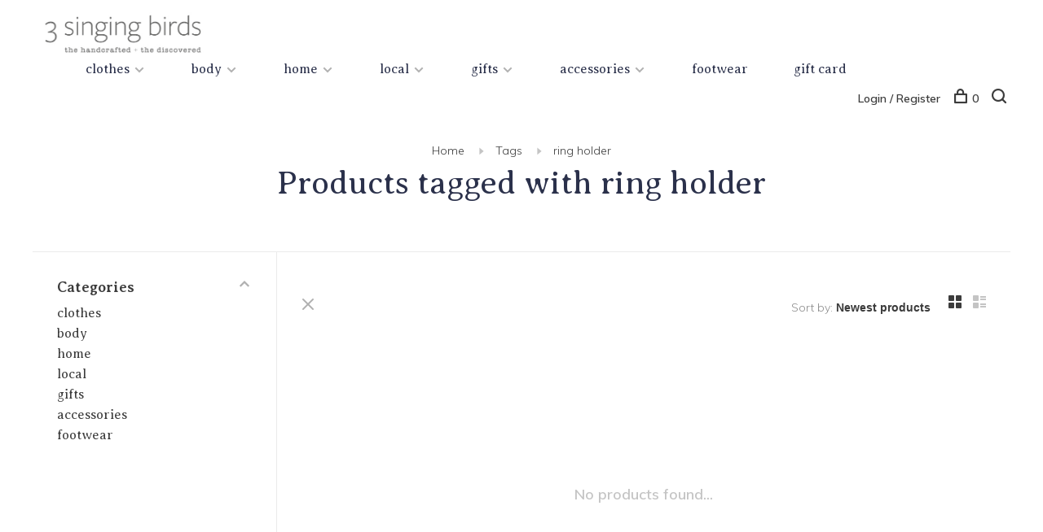

--- FILE ---
content_type: text/html;charset=utf-8
request_url: https://www.3singingbirds.com/tags/ring-holder/
body_size: 9282
content:
<!DOCTYPE html>
<html lang="en">
  <head>
    
        
    <meta charset="utf-8"/>
<!-- [START] 'blocks/head.rain' -->
<!--

  (c) 2008-2026 Lightspeed Netherlands B.V.
  http://www.lightspeedhq.com
  Generated: 28-01-2026 @ 12:02:36

-->
<link rel="canonical" href="https://www.3singingbirds.com/tags/ring-holder/"/>
<link rel="alternate" href="https://www.3singingbirds.com/index.rss" type="application/rss+xml" title="New products"/>
<meta name="robots" content="noodp,noydir"/>
<meta property="og:url" content="https://www.3singingbirds.com/tags/ring-holder/?source=facebook"/>
<meta property="og:site_name" content="3 singing birds"/>
<meta property="og:title" content="ring holder"/>
<meta property="og:description" content="3 singing birds is a gathering of small design companies that make beautiful products with a mindful and fair trade philosophy, from across the globe with an em"/>
<script>
!function(c,h,i,m,p){m=c.createElement(h),p=c.getElementsByTagName(h)[0],m.async=1,m.src=i,p.parentNode.insertBefore(m,p)}(document,"script","https://chimpstatic.com/mcjs-connected/js/users/1067d86101b74774794640741/87120c2f9497d277ffead1d9b.js");
</script>
<!--[if lt IE 9]>
<script src="https://cdn.shoplightspeed.com/assets/html5shiv.js?2025-02-20"></script>
<![endif]-->
<!-- [END] 'blocks/head.rain' -->
        	<meta property="og:image" content="https://cdn.shoplightspeed.com/shops/602581/themes/19086/v/94421/assets/social-media-image.jpg?20250729230417">
        
        
        
        
    <title>ring holder - 3 singing birds</title>
    <meta name="description" content="3 singing birds is a gathering of small design companies that make beautiful products with a mindful and fair trade philosophy, from across the globe with an em" />
    <meta name="keywords" content="ring, holder, 3 singing birds, locally made, whistler" />
    <meta http-equiv="X-UA-Compatible" content="ie=edge">
    <meta name="viewport" content="width=device-width, initial-scale=1.0">
    <meta name="apple-mobile-web-app-capable" content="yes">
    <meta name="apple-mobile-web-app-status-bar-style" content="black">
    <meta name="viewport" content="width=device-width, initial-scale=1, maximum-scale=1, user-scalable=0"/>

    <link rel="shortcut icon" href="https://cdn.shoplightspeed.com/shops/602581/themes/19086/assets/favicon.ico?20251212164948" type="image/x-icon" />
    
      	<link rel="preconnect" href="https://fonts.googleapis.com">
		<link rel="preconnect" href="https://fonts.gstatic.com" crossorigin>
  	    <link href='//fonts.googleapis.com/css?family=Muli:400,400i,300,500,600,700,700i,800,900|Averia%20Serif%20Libre:400,400i,300,500,600,700,700i,800,900' rel='stylesheet' type='text/css'>
    
    <link rel="stylesheet" href="https://cdn.shoplightspeed.com/assets/gui-2-0.css?2025-02-20" />
    <link rel="stylesheet" href="https://cdn.shoplightspeed.com/assets/gui-responsive-2-0.css?2025-02-20" /> 
    <link rel="stylesheet" href="https://cdn.shoplightspeed.com/shops/602581/themes/19086/assets/style.css?20251226224837">
    <link rel="stylesheet" href="https://cdn.shoplightspeed.com/shops/602581/themes/19086/assets/settings.css?20251226224837" />
    <link rel="stylesheet" href="https://cdn.shoplightspeed.com/shops/602581/themes/19086/assets/custom.css?20251226224837" />
    
    <script src="//ajax.googleapis.com/ajax/libs/jquery/3.0.0/jquery.min.js"></script>
    <script>
      	if( !window.jQuery ) document.write('<script src="https://cdn.shoplightspeed.com/shops/602581/themes/19086/assets/jquery-3.0.0.min.js?20251226224837"><\/script>');
    </script>
    <script src="//cdn.jsdelivr.net/npm/js-cookie@2/src/js.cookie.min.js"></script>
    
    <script src="https://cdn.shoplightspeed.com/assets/gui.js?2025-02-20"></script>
    <script src="https://cdn.shoplightspeed.com/assets/gui-responsive-2-0.js?2025-02-20"></script>
    <script src="https://cdn.shoplightspeed.com/shops/602581/themes/19086/assets/scripts-min.js?20251226224837"></script>
    
        
         
  </head>
  <body class="page-ring-holder">
    
        
    <div class="page-content">
      
                                      	      	              	      	      	            
      <script>
      var product_image_size = '660x880x1',
          product_image_thumb = '132x176x1',
          product_in_stock_label = 'In stock',
          product_backorder_label = 'On backorder',
      		product_out_of_stock_label = 'Out of stock',
          product_multiple_variant_label = 'View all product options',
          show_variant_picker = 1,
          display_variants_on_product_card = 1,
          display_variant_picker_on = 'all',
          show_newsletter_promo_popup = 1,
          newsletter_promo_delay = '10000',
          newsletter_promo_hide_until = '1',
      		currency_format = 'C$',
          number_format = '0,0.00',
      		shop_url = 'https://www.3singingbirds.com/',
          shop_id = '602581',
        	readmore = 'Read more',
          search_url = "https://www.3singingbirds.com/search/",
          search_empty = 'No products found',
                    view_all_results = 'View all results';
    	</script>
			
      

<div class="mobile-nav-overlay"></div>

<header class="site-header site-header-lg mega-menu-header has-mobile-logo">
  
    
  <a href="https://www.3singingbirds.com/" class="logo logo-lg ">
          <img src="https://cdn.shoplightspeed.com/shops/602581/themes/19086/v/91947/assets/logo.png?20250729230417" alt="3 singing birds" class="logo-image">
    	      <img src="https://cdn.shoplightspeed.com/shops/602581/themes/19086/assets/logo-white.png?20251226224837" alt="3 singing birds" class="logo-image logo-image-white">
              <img src="https://cdn.shoplightspeed.com/shops/602581/themes/19086/v/94421/assets/logo-mobile.png?20250729230417" alt="3 singing birds" class="logo-image-mobile">
      </a>

  <nav class="main-nav nav-style">
    <ul>
      
                  	
      	                <li class="menu-item-category-2388149 has-child">
          <a href="https://www.3singingbirds.com/clothes/">clothes</a>
          <button class="mobile-menu-subopen"><span class="nc-icon-mini arrows-3_small-down"></span></button>                    <ul class="">
                          <li class="subsubitem has-child">
                <a class="underline-hover" href="https://www.3singingbirds.com/clothes/womens-clothing/" title="women&#039;s clothing">women&#039;s clothing</a>
                <button class="mobile-menu-subopen"><span class="nc-icon-mini arrows-3_small-down"></span></button>                                <ul class="">
                                      <li class="subsubitem">
                      <a class="underline-hover" href="https://www.3singingbirds.com/clothes/womens-clothing/tops-sweaters/" title="tops &amp; sweaters">tops &amp; sweaters</a>
                    </li>
                                      <li class="subsubitem">
                      <a class="underline-hover" href="https://www.3singingbirds.com/clothes/womens-clothing/dresses-jumpsuits/" title="dresses &amp; jumpsuits">dresses &amp; jumpsuits</a>
                    </li>
                                      <li class="subsubitem">
                      <a class="underline-hover" href="https://www.3singingbirds.com/clothes/womens-clothing/bottoms/" title="bottoms">bottoms</a>
                    </li>
                                      <li class="subsubitem">
                      <a class="underline-hover" href="https://www.3singingbirds.com/clothes/womens-clothing/outerwear/" title="outerwear">outerwear</a>
                    </li>
                                  </ul>
                              </li>
                          <li class="subsubitem">
                <a class="underline-hover" href="https://www.3singingbirds.com/clothes/the-fall-2025-collection/" title="the fall 2025 collection">the fall 2025 collection</a>
                                              </li>
                          <li class="subsubitem">
                <a class="underline-hover" href="https://www.3singingbirds.com/clothes/3sb-core-collection/" title="3sb core collection">3sb core collection</a>
                                              </li>
                      </ul>
                  </li>
                <li class="menu-item-category-2388876 has-child">
          <a href="https://www.3singingbirds.com/body/">body</a>
          <button class="mobile-menu-subopen"><span class="nc-icon-mini arrows-3_small-down"></span></button>                    <ul class="">
                          <li class="subsubitem">
                <a class="underline-hover" href="https://www.3singingbirds.com/body/skincare/" title="skincare">skincare</a>
                                              </li>
                          <li class="subsubitem">
                <a class="underline-hover" href="https://www.3singingbirds.com/body/body-hair/" title="body &amp; hair">body &amp; hair</a>
                                              </li>
                          <li class="subsubitem">
                <a class="underline-hover" href="https://www.3singingbirds.com/body/soap/" title="soap">soap</a>
                                              </li>
                          <li class="subsubitem">
                <a class="underline-hover" href="https://www.3singingbirds.com/body/perfume/" title="perfume ">perfume </a>
                                              </li>
                          <li class="subsubitem">
                <a class="underline-hover" href="https://www.3singingbirds.com/body/mens-grooming/" title="men&#039;s grooming">men&#039;s grooming</a>
                                              </li>
                      </ul>
                  </li>
                <li class="menu-item-category-250871 has-child">
          <a href="https://www.3singingbirds.com/home/">home</a>
          <button class="mobile-menu-subopen"><span class="nc-icon-mini arrows-3_small-down"></span></button>                    <ul class="">
                          <li class="subsubitem">
                <a class="underline-hover" href="https://www.3singingbirds.com/home/decor/" title="decor">decor</a>
                                              </li>
                          <li class="subsubitem">
                <a class="underline-hover" href="https://www.3singingbirds.com/home/candles-diffusers/" title="candles &amp; diffusers">candles &amp; diffusers</a>
                                              </li>
                          <li class="subsubitem">
                <a class="underline-hover" href="https://www.3singingbirds.com/home/books-magz/" title="books &amp; magz">books &amp; magz</a>
                                              </li>
                      </ul>
                  </li>
                <li class="menu-item-category-250430 has-child">
          <a href="https://www.3singingbirds.com/local/">local</a>
          <button class="mobile-menu-subopen"><span class="nc-icon-mini arrows-3_small-down"></span></button>                    <ul class="">
                          <li class="subsubitem">
                <a class="underline-hover" href="https://www.3singingbirds.com/local/indigenous-owned-brands/" title="indigenous owned brands">indigenous owned brands</a>
                                              </li>
                          <li class="subsubitem">
                <a class="underline-hover" href="https://www.3singingbirds.com/local/clothing/" title="clothing">clothing</a>
                                              </li>
                          <li class="subsubitem">
                <a class="underline-hover" href="https://www.3singingbirds.com/local/candles-diffusers/" title="candles &amp; diffusers">candles &amp; diffusers</a>
                                              </li>
                          <li class="subsubitem">
                <a class="underline-hover" href="https://www.3singingbirds.com/local/skin-bodycare/" title="skin &amp; bodycare">skin &amp; bodycare</a>
                                              </li>
                          <li class="subsubitem">
                <a class="underline-hover" href="https://www.3singingbirds.com/local/homewares/" title="homewares">homewares</a>
                                              </li>
                          <li class="subsubitem">
                <a class="underline-hover" href="https://www.3singingbirds.com/local/jewel/" title="jewel">jewel</a>
                                              </li>
                          <li class="subsubitem">
                <a class="underline-hover" href="https://www.3singingbirds.com/local/bags/" title="bags">bags</a>
                                              </li>
                          <li class="subsubitem">
                <a class="underline-hover" href="https://www.3singingbirds.com/local/child/" title="child">child</a>
                                              </li>
                      </ul>
                  </li>
                <li class="menu-item-category-2479773 has-child">
          <a href="https://www.3singingbirds.com/gifts/">gifts</a>
          <button class="mobile-menu-subopen"><span class="nc-icon-mini arrows-3_small-down"></span></button>                    <ul class="">
                          <li class="subsubitem">
                <a class="underline-hover" href="https://www.3singingbirds.com/gifts/decorations/" title="decorations">decorations</a>
                                              </li>
                          <li class="subsubitem">
                <a class="underline-hover" href="https://www.3singingbirds.com/gifts/greeting-cards/" title="greeting cards">greeting cards</a>
                                              </li>
                          <li class="subsubitem">
                <a class="underline-hover" href="https://www.3singingbirds.com/gifts/occasion-wear/" title="occasion wear">occasion wear</a>
                                              </li>
                      </ul>
                  </li>
                <li class="menu-item-category-2085902 has-child">
          <a href="https://www.3singingbirds.com/accessories/">accessories</a>
          <button class="mobile-menu-subopen"><span class="nc-icon-mini arrows-3_small-down"></span></button>                    <ul class="">
                          <li class="subsubitem has-child">
                <a class="underline-hover" href="https://www.3singingbirds.com/accessories/accessories/" title="accessories">accessories</a>
                <button class="mobile-menu-subopen"><span class="nc-icon-mini arrows-3_small-down"></span></button>                                <ul class="">
                                      <li class="subsubitem">
                      <a class="underline-hover" href="https://www.3singingbirds.com/accessories/accessories/bags/" title="bags">bags</a>
                    </li>
                                      <li class="subsubitem">
                      <a class="underline-hover" href="https://www.3singingbirds.com/accessories/accessories/jewel/" title="jewel">jewel</a>
                    </li>
                                      <li class="subsubitem">
                      <a class="underline-hover" href="https://www.3singingbirds.com/accessories/accessories/fine-jewellery/" title="fine jewellery">fine jewellery</a>
                    </li>
                                  </ul>
                              </li>
                      </ul>
                  </li>
                <li class="menu-item-category-3185284">
          <a href="https://www.3singingbirds.com/footwear/">footwear</a>
                            </li>
                      
                        
      	        <li class="">
          <a href="https://www.3singingbirds.com/buy-gift-card/" title="gift card">
            gift card
          </a>
        </li>
              
                                                      
      
      <li class="menu-item-mobile-only m-t-30">
                <a href="#" title="Account" data-featherlight="#loginModal">Login / Register</a>
              </li>
      
            
                              
      
    </ul>
  </nav>

  <nav class="secondary-nav nav-style">
    <div class="search-header secondary-style">
      <form action="https://www.3singingbirds.com/search/" method="get" id="searchForm" class="ajax-enabled">
        <input type="text" name="q" autocomplete="off" value="" placeholder="Search for product">
        <a href="#" class="search-close">Close</a>
        <div class="search-results"></div>
      </form>
    </div>
    
    <ul>
      <li class="menu-item-desktop-only menu-item-account">
                <a href="#" title="Account" data-featherlight="#loginModal">Login / Register</a>
              </li>
      
            
                              
      
            
            
      <li>
        <a href="#" title="Cart" class="cart-trigger"><span class="nc-icon-mini shopping_bag-20"></span>0</a>
      </li>

      <li class="search-trigger-item">
        <a href="#" title="Search" class="search-trigger"><span class="nc-icon-mini ui-1_zoom"></span></a>
      </li>
    </ul>

    
    <a class="burger">
      <span></span>
    </a>
    
  </nav>
</header>      <div itemscope itemtype="http://schema.org/BreadcrumbList">
	<div itemprop="itemListElement" itemscope itemtype="http://schema.org/ListItem">
    <a itemprop="item" href="https://www.3singingbirds.com/"><span itemprop="name" content="Home"></span></a>
    <meta itemprop="position" content="1" />
  </div>
    	<div itemprop="itemListElement" itemscope itemtype="http://schema.org/ListItem">
      <a itemprop="item" href="https://www.3singingbirds.com/tags/"><span itemprop="name" content="Tags"></span></a>
      <meta itemprop="position" content="2" />
    </div>
    	<div itemprop="itemListElement" itemscope itemtype="http://schema.org/ListItem">
      <a itemprop="item" href="https://www.3singingbirds.com/tags/ring-holder/"><span itemprop="name" content="ring holder"></span></a>
      <meta itemprop="position" content="3" />
    </div>
  </div>

      <div class="cart-sidebar-container">
  <div class="cart-sidebar">
    <button class="cart-sidebar-close" aria-label="Close">✕</button>
    <div class="cart-sidebar-title">
      <h5>Cart</h5>
      <p><span class="item-qty"></span> items</p>
    </div>
    
    <div class="cart-sidebar-body">
        
      <div class="no-cart-products">No products found...</div>
      
    </div>
    
      </div>
</div>      <!-- Login Modal -->
<div class="modal-lighbox login-modal" id="loginModal">
  <div class="row">
    <div class="col-sm-6 m-b-30 login-row p-r-30 sm-p-r-15">
      <h4>Login</h4>
      <p>Log in if you have an account</p>
      <form action="https://www.3singingbirds.com/account/loginPost/?return=https%3A%2F%2Fwww.3singingbirds.com%2Ftags%2Fring-holder%2F" method="post" class="secondary-style">
        <input type="hidden" name="key" value="8011312b8c40e52d046c142f113fd545" />
        <div class="form-row">
          <input type="text" name="email" autocomplete="on" placeholder="Email address" class="required" />
        </div>
        <div class="form-row">
          <input type="password" name="password" autocomplete="on" placeholder="Password" class="required" />
        </div>
        <div class="">
          <a class="button button-arrow button-solid button-block popup-validation m-b-15" href="javascript:;" title="Login">Login</a>
                  </div>
      </form>
    </div>
    <div class="col-sm-6 m-b-30 p-l-30 sm-p-l-15">
      <h4>Register</h4>
      <p class="register-subtitle">Having an account with us will allow you to check out faster in the future, store multiple addresses, view and track your orders in your account, and more.</p>
      <a class="button button-arrow" href="https://www.3singingbirds.com/account/register/" title="Create an account">Create an account</a>
    </div>
  </div>
  <div class="text-center forgot-password">
    <a class="forgot-pw" href="https://www.3singingbirds.com/account/password/">Forgot your password?</a>
  </div>
</div>      
      <main class="main-content">
                  		

<div class="container container-sm">
  <!-- Collection Intro -->
    	<div class="text-center m-t-80 sm-m-t-50">
      
                                          
            <!-- Breadcrumbs -->
      <div class="breadcrumbs">
        <a href="https://www.3singingbirds.com/" title="Home">Home</a>
                <i class="nc-icon-mini arrows-1_small-triangle-right"></i><a href="https://www.3singingbirds.com/tags/">Tags</a>
                <i class="nc-icon-mini arrows-1_small-triangle-right"></i><a class="last" href="https://www.3singingbirds.com/tags/ring-holder/">ring holder</a>
              </div>
            <h1 class="page-title">Products tagged with ring holder</h1>
          </div>
  </div>
  
<div class="collection-products" id="collection-page">
    <div class="collection-sidebar">
    
    <div class="collection-sidebar-wrapper">
      <button class="filter-close-mobile" aria-label="Close">✕</button>
      <form action="https://www.3singingbirds.com/tags/ring-holder/" method="get" id="sidebar_filters">
        <input type="hidden" name="mode" value="grid" id="filter_form_mode_side" />
        <input type="hidden" name="limit" value="24" id="filter_form_limit_side" />
        <input type="hidden" name="sort" value="newest" id="filter_form_sort_side" />
        <input type="hidden" name="max" value="5" id="filter_form_max_2_side" />
        <input type="hidden" name="min" value="0" id="filter_form_min_2_side" />

        <div class="sidebar-filters">

          <div class="filter-wrap active" id="categoriesFilters">
            <div class="filter-title">Categories</div>
            <div class="filter-item">
              <ul class="categories-list">
                                  <li class=""><a href="https://www.3singingbirds.com/clothes/">clothes</a>
                                        <span class="toggle-sub-cats">
                      <span class="nc-icon-mini arrows-3_small-down"></span>
                    </span>
                                                              <ul class="">
                                                  <li class="">
                            <a href="https://www.3singingbirds.com/clothes/womens-clothing/">women&#039;s clothing</a>
                                                        <span class="toggle-sub-cats">
                              <span class="nc-icon-mini arrows-3_small-down"></span>
                            </span>
                                                                                    <ul class="">
                                                            <li class=""><a href="https://www.3singingbirds.com/clothes/womens-clothing/tops-sweaters/">tops &amp; sweaters</a></li>
                                                            <li class=""><a href="https://www.3singingbirds.com/clothes/womens-clothing/dresses-jumpsuits/">dresses &amp; jumpsuits</a></li>
                                                            <li class=""><a href="https://www.3singingbirds.com/clothes/womens-clothing/bottoms/">bottoms</a></li>
                                                            <li class=""><a href="https://www.3singingbirds.com/clothes/womens-clothing/outerwear/">outerwear</a></li>
                                    
                            </ul>
                                                      </li>
                                                  <li class="">
                            <a href="https://www.3singingbirds.com/clothes/the-fall-2025-collection/">the fall 2025 collection</a>
                                                                                  </li>
                                                  <li class="">
                            <a href="https://www.3singingbirds.com/clothes/3sb-core-collection/">3sb core collection</a>
                                                                                  </li>
                                              </ul>
                                      </li>
                                  <li class=""><a href="https://www.3singingbirds.com/body/">body</a>
                                        <span class="toggle-sub-cats">
                      <span class="nc-icon-mini arrows-3_small-down"></span>
                    </span>
                                                              <ul class="">
                                                  <li class="">
                            <a href="https://www.3singingbirds.com/body/skincare/">skincare</a>
                                                                                  </li>
                                                  <li class="">
                            <a href="https://www.3singingbirds.com/body/body-hair/">body &amp; hair</a>
                                                                                  </li>
                                                  <li class="">
                            <a href="https://www.3singingbirds.com/body/soap/">soap</a>
                                                                                  </li>
                                                  <li class="">
                            <a href="https://www.3singingbirds.com/body/perfume/">perfume </a>
                                                                                  </li>
                                                  <li class="">
                            <a href="https://www.3singingbirds.com/body/mens-grooming/">men&#039;s grooming</a>
                                                                                  </li>
                                              </ul>
                                      </li>
                                  <li class=""><a href="https://www.3singingbirds.com/home/">home</a>
                                        <span class="toggle-sub-cats">
                      <span class="nc-icon-mini arrows-3_small-down"></span>
                    </span>
                                                              <ul class="">
                                                  <li class="">
                            <a href="https://www.3singingbirds.com/home/decor/">decor</a>
                                                                                  </li>
                                                  <li class="">
                            <a href="https://www.3singingbirds.com/home/candles-diffusers/">candles &amp; diffusers</a>
                                                                                  </li>
                                                  <li class="">
                            <a href="https://www.3singingbirds.com/home/books-magz/">books &amp; magz</a>
                                                                                  </li>
                                              </ul>
                                      </li>
                                  <li class=""><a href="https://www.3singingbirds.com/local/">local</a>
                                        <span class="toggle-sub-cats">
                      <span class="nc-icon-mini arrows-3_small-down"></span>
                    </span>
                                                              <ul class="">
                                                  <li class="">
                            <a href="https://www.3singingbirds.com/local/indigenous-owned-brands/">indigenous owned brands</a>
                                                                                  </li>
                                                  <li class="">
                            <a href="https://www.3singingbirds.com/local/clothing/">clothing</a>
                                                                                  </li>
                                                  <li class="">
                            <a href="https://www.3singingbirds.com/local/candles-diffusers/">candles &amp; diffusers</a>
                                                                                  </li>
                                                  <li class="">
                            <a href="https://www.3singingbirds.com/local/skin-bodycare/">skin &amp; bodycare</a>
                                                                                  </li>
                                                  <li class="">
                            <a href="https://www.3singingbirds.com/local/homewares/">homewares</a>
                                                                                  </li>
                                                  <li class="">
                            <a href="https://www.3singingbirds.com/local/jewel/">jewel</a>
                                                                                  </li>
                                                  <li class="">
                            <a href="https://www.3singingbirds.com/local/bags/">bags</a>
                                                                                  </li>
                                                  <li class="">
                            <a href="https://www.3singingbirds.com/local/child/">child</a>
                                                                                  </li>
                                              </ul>
                                      </li>
                                  <li class=""><a href="https://www.3singingbirds.com/gifts/">gifts</a>
                                        <span class="toggle-sub-cats">
                      <span class="nc-icon-mini arrows-3_small-down"></span>
                    </span>
                                                              <ul class="">
                                                  <li class="">
                            <a href="https://www.3singingbirds.com/gifts/decorations/">decorations</a>
                                                                                  </li>
                                                  <li class="">
                            <a href="https://www.3singingbirds.com/gifts/greeting-cards/">greeting cards</a>
                                                                                  </li>
                                                  <li class="">
                            <a href="https://www.3singingbirds.com/gifts/occasion-wear/">occasion wear</a>
                                                                                  </li>
                                              </ul>
                                      </li>
                                  <li class=""><a href="https://www.3singingbirds.com/accessories/">accessories</a>
                                        <span class="toggle-sub-cats">
                      <span class="nc-icon-mini arrows-3_small-down"></span>
                    </span>
                                                              <ul class="">
                                                  <li class="">
                            <a href="https://www.3singingbirds.com/accessories/accessories/">accessories</a>
                                                        <span class="toggle-sub-cats">
                              <span class="nc-icon-mini arrows-3_small-down"></span>
                            </span>
                                                                                    <ul class="">
                                                            <li class=""><a href="https://www.3singingbirds.com/accessories/accessories/bags/">bags</a></li>
                                                            <li class=""><a href="https://www.3singingbirds.com/accessories/accessories/jewel/">jewel</a></li>
                                                            <li class=""><a href="https://www.3singingbirds.com/accessories/accessories/fine-jewellery/">fine jewellery</a></li>
                                    
                            </ul>
                                                      </li>
                                              </ul>
                                      </li>
                                  <li class=""><a href="https://www.3singingbirds.com/footwear/">footwear</a>
                                                          </li>
                              </ul>
            </div>
          </div>
          
          
          
                    
          
        </div>
      </form>
      
            
		</div>
  </div>
    <div class="collection-content">
    
    <div class="collection-top-wrapper">
    
            <div class="filter-open-wrapper">
        <a href="#" class="filter-open">
          <i class="nc-icon-mini ui-3_funnel-39 open-icon"></i>
          <i class="nc-icon-mini ui-1_simple-remove close-icon"></i>
        </a>
        <a href="#" class="filter-open-mobile">
          <i class="nc-icon-mini ui-3_funnel-39 open-icon"></i>
          <i class="nc-icon-mini ui-1_simple-remove close-icon"></i>
        </a>
      </div>
            
            
            <form action="https://www.3singingbirds.com/tags/ring-holder/" method="get" id="filter_form_top" class="inline">
        <input type="hidden" name="limit" value="24" id="filter_form_limit_top" />
        <input type="hidden" name="sort" value="newest" id="filter_form_sort_top" />
        <input type="hidden" name="max" value="5" id="filter_form_max_top" />
        <input type="hidden" name="min" value="0" id="filter_form_min_top" />
        
      	<div class="inline collection-actions m-r-15 m-l-15">
          <div class="inline hint-text">Sort by: </div>
          <select name="sort" onchange="$('#filter_form_top').submit();" class="hidden-xs hidden-sm">
                    <option value="popular">Most viewed</option>
                    <option value="newest" selected="selected">Newest products</option>
                    <option value="lowest">Lowest price</option>
                    <option value="highest">Highest price</option>
                    <option value="asc">Name ascending</option>
                    <option value="desc">Name descending</option>
                    </select>
        </div>
      </form>
          
    
      <div class="grid-list">
        <a href="#" class="grid-switcher-item active" data-value="grid">
          <i class="nc-icon-mini ui-2_grid-45"></i>
        </a>
        <a href="#" class="grid-switcher-item" data-value="list">
          <i class="nc-icon-mini nc-icon-mini ui-2_paragraph"></i>
        </a>
      </div>
    
    </div>

    <!-- Product list -->
    <div class="products-list row">  

      	      	
      	      		      	      
      	
         
                <div class="no-products-found col-xs-12">No products found...</div>
         
    </div>
    
    <div class="collection-sort">
      <form action="https://www.3singingbirds.com/tags/ring-holder/" method="get" id="filter_form_bottom">
        <input type="hidden" name="limit" value="24" id="filter_form_limit_bottom" />
        <input type="hidden" name="sort" value="newest" id="filter_form_sort_bottom" />
        <input type="hidden" name="max" value="5" id="filter_form_max_bottom" />
        <input type="hidden" name="min" value="0" id="filter_form_min_bottom" />
        
        <div class="row">
          <div class="col-md-4 sm-text-center">
            <!--<a class="filter-trigger m-r-15" href="javascript:;" title="Filters"><i class="nc-icon-mini ui-3_funnel-40"></i></a>-->
                        <div class="inline collection-actions m-r-15">
              <div class="inline hint-text">Sort by: </div>
              <select name="sort" onchange="$('#formSortModeLimit').submit();" class="hidden-xs hidden-sm">
                            <option value="popular">Most viewed</option>
                            <option value="newest" selected="selected">Newest products</option>
                            <option value="lowest">Lowest price</option>
                            <option value="highest">Highest price</option>
                            <option value="asc">Name ascending</option>
                            <option value="desc">Name descending</option>
                            </select>
            </div>
                      </div>
          
          <div class="col-md-4 text-center">
                      </div>
          
          <div class="col-md-4 text-right sm-text-center">

            <div class="inline sort-block align-middle text-right pagination collection-actions">
              <div class="inline hint-text m-r-15">Showing 1 - 0 of 0</div>

              <!--
              <div class="inline hint-text">Show:</div>
              <select id="selectbox-2-bottom" name="limit" onchange="$('#formProductsFilters').submit();" class="inline">
                                <option value="4">4</option>
                                <option value="8">8</option>
                                <option value="12">12</option>
                                <option value="16">16</option>
                                <option value="20">20</option>
                                <option value="24" selected="selected">24</option>
                              </select>
              -->

            </div>
            
          </div>
        </div>
      </form>
    </div>

  </div>
</div>


<script type="text/javascript">
  $(function(){
    $('.grid-switcher-item').on('click', function(e) {
    	e.preventDefault();
      $('#filter_form_mode_side').val($(this).data('value')).parent('form').submit();
    });
    
    $('#collection-page input, #collection-page .collection-sort select').change(function(){
      $(this).closest('form').submit();
    });
    
    $(".collection-filter-price.price-filter-1").slider({
      range: true,
      min: 0,
      max: 5,
      values: [0, 5],
      step: 1,
      slide: function( event, ui){
    $('.price-filter-range .min span').html(ui.values[0]);
    $('.price-filter-range .max span').html(ui.values[1]);
    
    $('#filter_form_min_1_top, #filter_form_min_2_side').val(ui.values[0]);
    $('#filter_form_max_1_top, #filter_form_max_2_side').val(ui.values[1]);
  },
    stop: function(event, ui){
    $(this).closest('form').submit();
  }
    });
  $(".collection-filter-price.price-filter-2").slider({
      range: true,
      min: 0,
      max: 5,
      values: [0, 5],
      step: 1,
      slide: function( event, ui){
    $('.price-filter-range .min span').html(ui.values[0]);
    $('.price-filter-range .max span').html(ui.values[1]);
    
    $('#filter_form_min_1_top, #filter_form_min_2_side').val(ui.values[0]);
    $('#filter_form_max_1_top, #filter_form_max_2_side').val(ui.values[1]);
  },
    stop: function(event, ui){
    $(this).closest('form').submit();
  }
    });
  });
</script>                </main>
			
            	<div class="modal-lighbox promo-modal" id="promoModal">
  <div class="newsletter-promo-wrapper clearfix">
    <div class="newsletter-promo-media">
      <figure style="background-image: url('https://cdn.shoplightspeed.com/shops/602581/themes/19086/v/287092/assets/promo-image.png?20250729230417');"></figure>
    </div>
    <div class="newsletter-promo-content">
      <h3></h3>
      <p>Keep up to date with what's in store and our latest sales.</p>
              <!-- Begin MailChimp Signup Form -->
        <div id="mc_embed_signup">
          <form action="https://3singingbirds.us20.list-manage.com/subscribe/post?u=1067d86101b74774794640741&amp;id=3179907bc8" method="post" id="mc-embedded-subscribe-form-popup" name="mc-embedded-subscribe-form" class="validate newsletter-promo-form secondary-style mc-voila-subscribe-form-popup" target="_blank" novalidate>
            <div class="form-row">
              <div class="mc-field-group input-group">
                <input type="email" value="" name="EMAIL" class="required email" id="mce-EMAIL-popup" placeholder="Your email address">
                <a href="javascript:;" onclick="$(this).parents('form').find('#mc-embedded-subscribe-popup').click(); return false;" title="Subscribe" class="button button-arrow"></a>
              </div>
              <div id="mce-responses" class="m-t-10" style="font-size: 12px;">
                <div class="response" id="mce-error-response" style="display:none"></div>
                <div class="response" id="mce-success-response" style="display:none"></div>
              </div>
            </div>
            <!-- real people should not fill this in and expect good things - do not remove this or risk form bot signups-->
            <div style="position: absolute; left: -5000px;" aria-hidden="true">
              <input type="text" name="b_28f605f4e073ca8131dc5c454_dc64be243e" tabindex="-1" value="">
            </div>
            <input type="submit" value="Subscribe" name="subscribe" id="mc-embedded-subscribe-popup" class="button" style="display: none !important;">

          </form>
        </div>
        <!--End mc_embed_signup-->
      
      <div class="text-center forgot-password">
        <a class="close-promo" href="#" data-theme-preview-clickable>No thanks, I want to keep shopping.</a>
      </div>
    </div>

  </div>
</div>            
<footer>
  <div class="container">
    
        <div class="footer-menu">
      <ul>
                <li>
          <a href="https://www.3singingbirds.com/clothes/">clothes</a>
                  </li>    
                <li>
          <a href="https://www.3singingbirds.com/body/">body</a>
                  </li>    
                <li>
          <a href="https://www.3singingbirds.com/home/">home</a>
                  </li>    
                <li>
          <a href="https://www.3singingbirds.com/local/">local</a>
                  </li>    
                <li>
          <a href="https://www.3singingbirds.com/gifts/">gifts</a>
                  </li>    
                <li>
          <a href="https://www.3singingbirds.com/accessories/">accessories</a>
                  </li>    
                <li>
          <a href="https://www.3singingbirds.com/footwear/">footwear</a>
                  </li>    
              </ul>
    </div>
    
        <div class="footer-menu">
      <ul>
                <li><a href="https://www.3singingbirds.com/service/about/">about us</a></li>
                <li><a href="https://www.3singingbirds.com/service/brands/">our brands</a></li>
                <li><a href="https://www.3singingbirds.com/service/">contact</a></li>
                <li><a href="https://www.3singingbirds.com/service/shipping-returns/">shipping &amp; returns</a></li>
                <li><a href="https://www.3singingbirds.com/service/general-terms-conditions/">terms &amp; conditions</a></li>
                <li><a href="https://www.3singingbirds.com/service/privacy-policy/">privacy policy</a></li>
                      </ul>
    </div>
        
    

        <div class="footer-content">
      <p>Sign up for our newsletter and get the latest updates, news and product offers via email</p>
            <!-- Begin MailChimp Signup Form -->
      <div id="mc_embed_signup">
        <form action="https://3singingbirds.us20.list-manage.com/subscribe/post?u=1067d86101b74774794640741&amp;id=3179907bc8" method="post" id="mc-embedded-subscribe-form-footer" name="mc-embedded-subscribe-form" class="validate newsletter-footer-form secondary-style mc-voila-subscribe-form" target="_blank" novalidate>
					<div class="form-row">
            <div class="mc-field-group input-group">
              <input type="email" value="" name="EMAIL" class="required email" id="mce-EMAIL" placeholder="Your email address">
              <a href="javascript:;" onclick="$(this).parents('form').find('#mc-embedded-subscribe-footer').click(); return false;" title="Subscribe" class="button button-arrow"></a>
            </div>
            <div id="mce-responses" class="m-t-10" style="font-size: 12px;">
              <div class="response" id="mce-error-response" style="display:none"></div>
              <div class="response" id="mce-success-response" style="display:none"></div>
            </div>
          </div>
          <!-- real people should not fill this in and expect good things - do not remove this or risk form bot signups-->
          <div style="position: absolute; left: -5000px;" aria-hidden="true">
            <input type="text" name="b_28f605f4e073ca8131dc5c454_dc64be243e" tabindex="-1" value="">
          </div>
          <input type="submit" value="Subscribe" name="subscribe" id="mc-embedded-subscribe-footer" class="button" style="display: none !important;">

        </form>
      </div>
      <!--End mc_embed_signup-->
          </div>
    
        <div class="footer-content footer-content-description">
      
            <div class="footer-contact-details">
                <p><strong>3 singing birds Whistler</strong> is a raw, simple, & handmade lifestyle store where home, jewellery, wellness and all manner of everyday and meaningful goods can be discovered.</p>
        
                <div>
          <a href="tel:604 962 3726">
              <span class="hint-text">Telephone: </span><span class="bold">604 962 3726</span>
          </a>
        </div>
                        <div>
          <a href="/cdn-cgi/l/email-protection#70191e161f304303191e17191e1712190214035e131f1d">
            <span class="hint-text">Email: </span><span class="bold"><span class="__cf_email__" data-cfemail="670e0901082754140e09000e0900050e1503144904080a">[email&#160;protected]</span></span>
          </a>
        </div> 
              </div>
            
      
            <div class="footer-menu footer-menu-social">
        <ul>
          <li><a href="https://www.facebook.com/3singingbirdswhistler/" target="_blank" title="Facebook"><span class="nc-icon-mini social_logo-fb-simple"></span></a></li>                    <li><a href="https://www.instagram.com/3singingbirdswhistler/?hl=en" target="_blank" title="Instagram 3 singing birds"><span class="nc-icon-mini social_logo-instagram"></span></a></li>                                                          </ul>
      </div>
            
      
            
    </div>
    
    <div class="copyright m-t-50">
      © Copyright 2026 3 singing birds
            <span>
      - Powered by
            <a href="http://www.lightspeedhq.com" title="Lightspeed" target="_blank">Lightspeed</a>
                  - Theme by <a href="https://huysmans.me" target="_blank">Huysmans.me </a>
      </span>
            
            
    </div>

    <div class="payments">
            <a href="https://www.3singingbirds.com/service/payment-methods/" title="Credit Card">
        <img src="https://cdn.shoplightspeed.com/assets/icon-payment-creditcard.png?2025-02-20" alt="Credit Card" />
      </a>
          </div>

  </div>
  
</footer>
      <!-- [START] 'blocks/body.rain' -->
<script data-cfasync="false" src="/cdn-cgi/scripts/5c5dd728/cloudflare-static/email-decode.min.js"></script><script>
(function () {
  var s = document.createElement('script');
  s.type = 'text/javascript';
  s.async = true;
  s.src = 'https://www.3singingbirds.com/services/stats/pageview.js';
  ( document.getElementsByTagName('head')[0] || document.getElementsByTagName('body')[0] ).appendChild(s);
})();
</script>
  <script>
    !function(f,b,e,v,n,t,s)
    {if(f.fbq)return;n=f.fbq=function(){n.callMethod?
        n.callMethod.apply(n,arguments):n.queue.push(arguments)};
        if(!f._fbq)f._fbq=n;n.push=n;n.loaded=!0;n.version='2.0';
        n.queue=[];t=b.createElement(e);t.async=!0;
        t.src=v;s=b.getElementsByTagName(e)[0];
        s.parentNode.insertBefore(t,s)}(window, document,'script',
        'https://connect.facebook.net/en_US/fbevents.js');
    $(document).ready(function (){
        fbq('init', '163191219075282');
                fbq('track', 'PageView', []);
            });
</script>
<noscript>
    <img height="1" width="1" style="display:none" src="https://www.facebook.com/tr?id=163191219075282&ev=PageView&noscript=1"
    /></noscript>
  <!-- Global site tag (gtag.js) - Google Ads: 347424317 -->
<script async src="https://www.googletagmanager.com/gtag/js?id=AW-347424317"></script>
<script>
window.dataLayer = window.dataLayer || [];
function gtag(){dataLayer.push(arguments);}
gtag('js', new Date());

gtag('config', 'AW-347424317');
</script>

<!-- Event snippet for Purchase conversion page -->
<script>
gtag('event', 'conversion', {
'send_to': 'AW-347424317/zAZrCMWauccCEL2M1aUB',
'transaction_id': ''
});
</script>



<!-- Global site tag (gtag.js) - Google Analytics -->
<script async src="https://www.googletagmanager.com/gtag/js?id=UA-47798128-1"></script>
<script>
    window.dataLayer = window.dataLayer || [];
    function gtag(){dataLayer.push(arguments);}
    gtag('js', new Date());

    gtag('config', 'UA-47798128-1');
</script>

<script>
(function () {
  var s = document.createElement('script');
  s.type = 'text/javascript';
  s.async = true;
  s.src = 'https://chimpstatic.com/mcjs-connected/js/users/1067d86101b74774794640741/07bb5598a22ee090bd6344703.js';
  ( document.getElementsByTagName('head')[0] || document.getElementsByTagName('body')[0] ).appendChild(s);
})();
</script>
<!-- [END] 'blocks/body.rain' -->
      
    </div>
    
    <script src="https://cdn.shoplightspeed.com/shops/602581/themes/19086/assets/app.js?20251226224837"></script>
    
        <script type='text/javascript'>
      /*
       * Translated default messages for the $ validation plugin.
       */
      jQuery.extend(jQuery.validator.messages, {
        required: "This field is required.",
        remote: "Please fill this field to continue.",
        email: "Please enter a valid email address.",
        url: "Please enter a valid URL.",
        date: "Please enter a valid date.",
        dateISO: "Please enter a valid date (ISO).",
        number: "Please enter a valid number.",
        digits: "Please enter only a valid number.",
        creditcard: "Please enter a credit card number.",
        equalTo: "Please enter again the same value.",
        accept: "Please enter a value with a valid extention.",
        maxlength: $.validator.format("Please do not enter more than {0} characters."),
        minlength: $.validator.format("Please enter at least {0} characters."),
        rangelength: $.validator.format("Please enter between {0} and {1} characters."),
        range: $.validator.format("Please enter a value between {0} and {1}."),
        max: $.validator.format("Please enter a value below or equal to {0} and {1}."),
        min: $.validator.format("Please enter a value above or equal to {0} and {1}.")
      });
    </script>
        
      
<script>(function(){function c(){var b=a.contentDocument||a.contentWindow.document;if(b){var d=b.createElement('script');d.innerHTML="window.__CF$cv$params={r:'9c505784983d4b67',t:'MTc2OTYwMTc1Ny4wMDAwMDA='};var a=document.createElement('script');a.nonce='';a.src='/cdn-cgi/challenge-platform/scripts/jsd/main.js';document.getElementsByTagName('head')[0].appendChild(a);";b.getElementsByTagName('head')[0].appendChild(d)}}if(document.body){var a=document.createElement('iframe');a.height=1;a.width=1;a.style.position='absolute';a.style.top=0;a.style.left=0;a.style.border='none';a.style.visibility='hidden';document.body.appendChild(a);if('loading'!==document.readyState)c();else if(window.addEventListener)document.addEventListener('DOMContentLoaded',c);else{var e=document.onreadystatechange||function(){};document.onreadystatechange=function(b){e(b);'loading'!==document.readyState&&(document.onreadystatechange=e,c())}}}})();</script><script defer src="https://static.cloudflareinsights.com/beacon.min.js/vcd15cbe7772f49c399c6a5babf22c1241717689176015" integrity="sha512-ZpsOmlRQV6y907TI0dKBHq9Md29nnaEIPlkf84rnaERnq6zvWvPUqr2ft8M1aS28oN72PdrCzSjY4U6VaAw1EQ==" data-cf-beacon='{"rayId":"9c505784983d4b67","version":"2025.9.1","serverTiming":{"name":{"cfExtPri":true,"cfEdge":true,"cfOrigin":true,"cfL4":true,"cfSpeedBrain":true,"cfCacheStatus":true}},"token":"8247b6569c994ee1a1084456a4403cc9","b":1}' crossorigin="anonymous"></script>
</body>
</html>

--- FILE ---
content_type: text/javascript;charset=utf-8
request_url: https://www.3singingbirds.com/services/stats/pageview.js
body_size: -435
content:
// SEOshop 28-01-2026 12:02:38